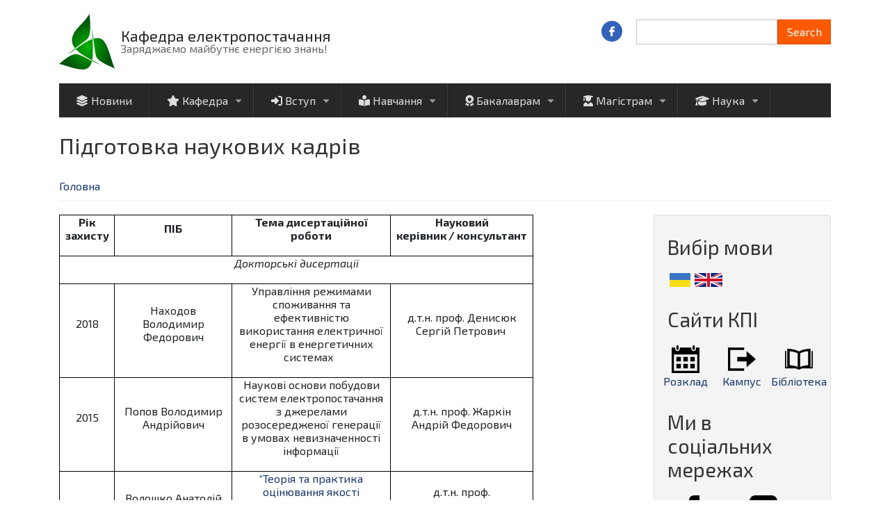

--- FILE ---
content_type: text/html; charset=UTF-8
request_url: https://ep.kpi.ua/uk/node/222
body_size: 12997
content:
<!DOCTYPE html>
<html lang="uk" dir="ltr" prefix="content: http://purl.org/rss/1.0/modules/content/  dc: http://purl.org/dc/terms/  foaf: http://xmlns.com/foaf/0.1/  og: http://ogp.me/ns#  rdfs: http://www.w3.org/2000/01/rdf-schema#  schema: http://schema.org/  sioc: http://rdfs.org/sioc/ns#  sioct: http://rdfs.org/sioc/types#  skos: http://www.w3.org/2004/02/skos/core#  xsd: http://www.w3.org/2001/XMLSchema# ">
  <head>
    <meta charset="utf-8" />
<script async src="https://www.googletagmanager.com/gtag/js?id=UA-74113338-1"></script>
<script>window.dataLayer = window.dataLayer || [];function gtag(){dataLayer.push(arguments)};gtag("js", new Date());gtag("set", "developer_id.dMDhkMT", true);gtag("config", "UA-74113338-1", {"groups":"default","anonymize_ip":true,"page_placeholder":"PLACEHOLDER_page_path","allow_ad_personalization_signals":false});</script>
<meta name="description" content="" />
<link rel="canonical" href="https://ep.kpi.ua/uk/node/222" />
<meta name="Generator" content="Drupal 9 (https://www.drupal.org)" />
<meta name="MobileOptimized" content="width" />
<meta name="HandheldFriendly" content="true" />
<meta name="viewport" content="width=device-width, initial-scale=1.0" />
<link rel="icon" href="/themes/business_responsive_theme/favicon.ico" type="image/vnd.microsoft.icon" />
<link rel="alternate" hreflang="uk" href="https://ep.kpi.ua/uk/node/222" />

    <title>Підготовка наукових кадрів | Кафедра електропостачання</title>
    <link rel="stylesheet" media="all" href="/sites/default/files/css/css_T6h6l80BY7bveebmehGLVx9icvDNPGox1vChrFXiHVA.css" />
<link rel="stylesheet" media="all" href="https://stackpath.bootstrapcdn.com/bootstrap/4.3.1/css/bootstrap.min.css" />
<link rel="stylesheet" media="all" href="/sites/default/files/css/css_kjsfqPl5urdYjYt1i6S1-kWwl_FWoXVJY_HzJbRN1lc.css" />

    
  </head>
  <body class="path-node page-node-type-page">
    <a href="#main-content" class="visually-hidden focusable skip-link">
      Перейти до основного вмісту
    </a>
    
      <div class="dialog-off-canvas-main-canvas" data-off-canvas-main-canvas>
    

<!-- Header and Navbar -->
<header class="main-header">
  <div class="container">
    <div class="row">
      <div class="col-sm-12 col-md-8">
                    <div class="region region-header">
    <div id="block-business-responsive-theme-branding" class="site-branding block block-system block-system-branding-block">
  
    
        <div class="brand logo">
      <a href="/uk" title="Головна" rel="home" class="site-branding__logo">
        <img src="/themes/business_responsive_theme/logo.svg" alt="Головна" />
      </a>
    </div>
        <div class="brand site-name">
              <div class="site-branding__name">
          <a href="/uk" title="Головна" rel="home">Кафедра електропостачання</a>
        </div>
                    <div class="site-branding__slogan">Заряджаємо майбутнє енергією знань!</div>
          </div>
  </div>

  </div>


          <div class="navbar-toggle" >
            <i class="fa-solid fa-bars"></i>
          </div>
        
              </div>

              <div class="col-sm-8 col-md-4">

                        <div class="region region-search">
    <div class="search-block-form block block-search" data-drupal-selector="search-block-form" id="block-business-responsive-theme-search" role="search">
  
      <h2 class="visually-hidden">Search</h2>
    
      <form action="/uk/search/node" method="get" id="search-block-form" accept-charset="UTF-8">
  <div class="js-form-item form-item js-form-type-search form-item-keys js-form-item-keys form-no-label">
      <label for="edit-keys" class="visually-hidden">Search</label>
        <input title="Введіть терміни, які необхідно знайти." data-drupal-selector="edit-keys" type="search" id="edit-keys" name="keys" value="" size="15" maxlength="128" class="form-search" />

        </div>
<div data-drupal-selector="edit-actions" class="form-actions js-form-wrapper form-wrapper" id="edit-actions"><input data-drupal-selector="edit-submit" type="submit" id="edit-submit" value="Search" class="button js-form-submit form-submit" />
</div>

</form>

  </div>

  </div>

                    
                      <div class="social-media">
                              <a href="https://www.facebook.com/epkpi"  class="facebook" target="_blank" ><i class="fab fa-facebook-f"></i></a>
                                                                                  </div>
          
        </div>
      
    </div>
  </div>
</header>
<!--End Header & Navbar -->


<div class="container main-menuwrap">
  <div class="row">
    <div class="navbar-header col-md-12">
      <nav class="navbar navbar-default" role="navigation">
                    <div class="region region-primary-menu">
    <nav role="navigation" aria-labelledby="block-business-responsive-theme-main-menu-menu" id="block-business-responsive-theme-main-menu">
            
  <h2 class="visually-hidden" id="block-business-responsive-theme-main-menu-menu">Main navigation</h2>
  

        
              <ul class="sm menu-base-theme" id="main-menu"  class="menu nav navbar-nav">
                      <li>
        <a href="/uk/news" data-drupal-link-system-path="taxonomy/term/3"><i class="fa-solid fa-layer-group" aria-hidden="true"></i> <span class="link-text">Новини</span></a>
                  </li>
                  <li>
        <a href="/uk/about" data-target="#" data-toggle="dropdown"><i class="fa-solid fa-star" aria-hidden="true"></i> <span class="link-text">Кафедра</span></a>
                                  <ul>
                      <li>
        <a href="/uk/staff" data-drupal-link-system-path="staff">Колектив кафедри</a>
                  </li>
                  <li>
        <a href="/uk/history" data-drupal-link-system-path="node/5">Про кафедру Електропостачання</a>
                  </li>
                  <li>
        <a href="/uk/node/60" data-drupal-link-system-path="node/60">Зарубіжне партнерство</a>
                  </li>
                  <li>
        <a href="/uk/contacts" data-drupal-link-system-path="node/66">Контакти</a>
                  </li>
                  <li>
        <a href="/uk/node/307" data-drupal-link-system-path="node/307">Концепція розвитку кафедри</a>
                  </li>
                  <li>
        <a href="/uk/node/308" data-drupal-link-system-path="node/308">Матеріально-технічне забезпечення</a>
                  </li>
                  <li>
        <a href="/uk/presentation" data-drupal-link-system-path="node/26">Презентація кафедри</a>
                  </li>
        </ul>
  
            </li>
                  <li>
        <a href="/uk/vstup-bacalavr" data-target="#" data-toggle="dropdown"><i class="fa-solid fa-right-to-bracket" aria-hidden="true"></i> <span class="link-text">Вступ</span></a>
                                  <ul>
                      <li>
        <a href="/uk/chomu-varto-vstupaty-do-nas" data-drupal-link-system-path="node/842">Чому варто вступати до нас?</a>
                  </li>
                  <li>
        <a href="/uk/programy-pidgotovky-bakalavr" data-drupal-link-system-path="node/761">Програми підготовки бакалаврів</a>
                  </li>
                  <li>
        <a href="/uk/programy-pidgotovky-magistr" data-drupal-link-system-path="node/762">Програми підготовки магістрів</a>
                  </li>
                  <li>
        <a href="/uk/vstup-bacalavr" data-drupal-link-system-path="node/843">Вступ до бакалаврату</a>
                  </li>
                  <li>
        <a href="/uk/vstup-magistr" data-drupal-link-system-path="node/844">Вступ до магістратури</a>
                  </li>
                  <li>
        <a href="/uk/postgraduate_admission" data-drupal-link-system-path="node/85">Вступ на доктора філософії (PhD)</a>
                  </li>
                  <li>
        <a href="/uk/selection_committee" data-drupal-link-system-path="node/82">Контакти відбіркової комісії</a>
                  </li>
                  <li>
        <a href="/uk/postdoctoral_admission" data-drupal-link-system-path="node/84">Докторантура</a>
                  </li>
                  <li>
        <a href="/uk/distance_learning" data-drupal-link-system-path="node/83">Дистанційне навчання</a>
                  </li>
        </ul>
  
            </li>
                  <li>
        <a href="/uk/study" data-target="#" data-toggle="dropdown"><i class="fa-solid fa-book-open-reader" aria-hidden="true"></i> <span class="link-text">Навчання</span></a>
                                  <ul>
                      <li>
        <a href="/uk/node/313" data-drupal-link-system-path="node/313">Вимоги до атестаційних робіт бакалаврів</a>
                  </li>
                  <li>
        <a href="/uk/node/309" data-drupal-link-system-path="node/309">Громадське обговорення освітніх програм</a>
                  </li>
                  <li>
        <a href="/uk/node/426" data-drupal-link-system-path="node/426">Каталоги вибіркових дисциплін (архів)</a>
                  </li>
                  <li>
        <a href="/uk/laboratory" data-drupal-link-system-path="taxonomy/term/8">Лабораторії кафедри</a>
                  </li>
                  <li>
        <a href="/uk/node/338" data-drupal-link-system-path="node/338">Методичне забезпечення</a>
                  </li>
                  <li>
        <a href="/uk/node/424" data-drupal-link-system-path="node/424">Навчання і підготовка PHD</a>
                  </li>
                  <li>
        <a href="/uk/node/438" data-drupal-link-system-path="node/438">Освітні компоненти III рівень (PhD)</a>
                  </li>
                  <li>
        <a href="/uk/practice" data-drupal-link-system-path="node/105">Практика студентів</a>
                  </li>
                  <li>
        <a href="/uk/node/312" data-drupal-link-system-path="node/312">Розклад занять та консультацій</a>
                  </li>
                  <li>
        <a href="/uk/masters_thesis" data-drupal-link-system-path="masters_thesis">Теми випускних робіт</a>
                  </li>
                  <li>
        <a href="/uk/node/73" data-drupal-link-system-path="node/73">Корисна інформація</a>
                  </li>
        </ul>
  
            </li>
                  <li>
        <a href="https://ep.kpi.ua/uk/node/761" data-target="#" data-toggle="dropdown"><i class="fa-solid fa-award" aria-hidden="true"></i> <span class="link-text">Бакалаврам</span></a>
                                  <ul>
                      <li>
        <a href="/uk/node/513" data-drupal-link-system-path="node/513">ОПП Енергоменеджмент та енергоефективні технології</a>
                  </li>
                  <li>
        <a href="/uk/node/514" data-drupal-link-system-path="node/514">Освітні компоненти ОПП Енергоменеджмент та енергоефективні технології</a>
                  </li>
                  <li>
        <a href="/uk/node/515" data-drupal-link-system-path="node/515">ОПП Системи забезпечення споживачів електричною енергією</a>
                  </li>
                  <li>
        <a href="/uk/node/516" data-drupal-link-system-path="node/516">Освітні компоненти ОПП Системи забезпечення споживачів електричною енергією</a>
                  </li>
                  <li>
        <a href="/uk/node/434" data-drupal-link-system-path="node/434">Дуальна освіта</a>
                  </li>
                  <li>
        <a href="/uk/node/445" data-drupal-link-system-path="node/445">Наукові гуртки кафедри</a>
                  </li>
                  <li>
        <a href="/uk/node/551" data-drupal-link-system-path="node/551">АНКЕТУВАННЯ</a>
                  </li>
                  <li>
        <a href="/uk/node/517" data-drupal-link-system-path="node/517">Матеріально-технічне забезпечення</a>
                  </li>
                  <li>
        <a href="/uk/node/518" data-drupal-link-system-path="node/518">Академічна мобільність</a>
                  </li>
                  <li>
        <a href="/uk/node/58" data-drupal-link-system-path="node/58">Працевлаштування випускників</a>
                  </li>
        </ul>
  
            </li>
                  <li>
        <a href="https://ep.kpi.ua/uk/node/762" data-target="#" data-toggle="dropdown"><i class="fa-solid fa-user-graduate" aria-hidden="true"></i> <span class="link-text">Магістрам</span></a>
                                  <ul>
                      <li>
        <a href="/uk/node/655" title="ОНП Енергетичний менеджмент, електропостачання та інжиніринг електротехнічних комплексів." data-drupal-link-system-path="node/655">ОНП Енергоменеджмент, електропостачання та інжиніринг електротехнічних комплексів</a>
                  </li>
                  <li>
        <a href="/uk/node/656" data-drupal-link-system-path="node/656">Освітні компоненти ОНП Енергоменеджмент, електропостачання та інжиніринг електротехнічних комплексів</a>
                  </li>
                  <li>
        <a href="/uk/node/435" data-drupal-link-system-path="node/435">ОПП Енергоменеджмент та енергоефективні технології</a>
                  </li>
                  <li>
        <a href="/uk/node/440" data-drupal-link-system-path="node/440">Освітні компоненти ОПП М Енергоменеджмент та енергоефективні технології</a>
                  </li>
                  <li>
        <a href="/uk/node/436" data-drupal-link-system-path="node/436">ОПП Системи забезпечення споживачів електричною енергією</a>
                  </li>
                  <li>
        <a href="/uk/node/439" data-drupal-link-system-path="node/439">Освітні компоненти ОПП М Системи забезпечення споживачів електричною енергією</a>
                  </li>
                  <li>
        <a href="/uk/node/625" data-drupal-link-system-path="node/625">АНКЕТУВАННЯ</a>
                  </li>
                  <li>
        <a href="/uk/node/623" data-drupal-link-system-path="node/623">Практика магістрів</a>
                  </li>
                  <li>
        <a href="/uk/node/626" data-drupal-link-system-path="node/626">Працевлаштування випускників</a>
                  </li>
                  <li>
        <a href="/uk/node/627" data-drupal-link-system-path="node/627">Співпраця з роботодавцями</a>
                  </li>
                  <li>
        <a href="/uk/node/441" data-drupal-link-system-path="node/441">Академічна мобільність та подвійний диплом</a>
                  </li>
                  <li>
        <a href="/uk/node/624" data-drupal-link-system-path="node/624">Виконання магістерської дисертації</a>
                  </li>
                  <li>
        <a href="/uk/node/628" data-drupal-link-system-path="node/628">Матеріально-технічне забезпечення</a>
                  </li>
        </ul>
  
            </li>
                  <li>
        <a href="/uk/science" data-target="#" data-toggle="dropdown"><i class="fa-solid fa-graduation-cap" aria-hidden="true"></i> <span class="link-text">Наука</span></a>
                                  <ul>
                      <li>
        <a href="/uk/node/61" data-drupal-link-system-path="node/61">Напрями наукової діяльності</a>
                  </li>
                  <li>
        <a href="/uk/node/81" data-drupal-link-system-path="node/81">Наукові школи</a>
                  </li>
                  <li>
        <a href="/uk/scientific_conference" data-drupal-link-system-path="taxonomy/term/12">Наукові конференції</a>
                  </li>
                  <li>
        <a href="/uk/scientific_seminar" data-drupal-link-system-path="taxonomy/term/11">Наукові семінари</a>
                  </li>
                  <li>
        <a href="/uk/node/401" data-drupal-link-system-path="node/401">Наукова робота зі студентами</a>
                  </li>
                  <li>
        <a href="/uk/node/311" data-drupal-link-system-path="node/311">Публікації викладачів кафедри</a>
                  </li>
                  <li>
        <a href="/uk/node/222" data-drupal-link-system-path="node/222" class="is-active">Підготовка наукових кадрів</a>
                  </li>
                  <li>
        <a href="/uk/node/735" data-drupal-link-system-path="node/735">Журнал «Енергетика: економіка, технології, екологія»</a>
                  </li>
        </ul>
  
            </li>
        </ul>
  


  </nav>

  </div>

              </nav>
    </div>
  </div>
</div>




<!--Highlighted-->
      <div class="container">
      <div class="row">
        <div class="col-md-12">
            <div class="region region-highlighted">
    <div data-drupal-messages-fallback class="hidden"></div>

  </div>

        </div>
      </div>
    </div>
  <!--End Highlighted-->


<!-- Start Top Widget -->
<!--End Top Widget -->


<!-- Start Middle Widget -->
<!--End Top Widget -->


<!-- Page Title -->
  <div id="page-title">
    <div id="page-title-inner">
      <!-- start: Container -->
      <div class="container">
          <div class="region region-page-title">
    <div id="block-business-responsive-theme-page-title" class="block block-core block-page-title-block">
  
    
      
  <h1>
<span property="schema:name">Підготовка наукових кадрів</span>
</h1>


  </div>

  </div>

      </div>
    </div>
  </div>
<!-- End Page Title -- >


<!-- layout -->
<div id="wrapper">
  <!-- start: Container -->
  <div class="container">
    
    <!--Content top-->
          <!--End Content top-->
    
    <!--start:content -->
    <div class="row">
      <div class="col-md-12">  <div class="region region-breadcrumb">
    <div id="block-business-responsive-theme-breadcrumbs" class="block block-system block-system-breadcrumb-block">
  
    
        <nav class="breadcrumb" role="navigation" aria-labelledby="system-breadcrumb">
    <h2 id="system-breadcrumb" class="visually-hidden">Рядок навіґації</h2>
    <ol>
          <li>
                  <a href="/uk">Головна</a>
              </li>
        </ol>
  </nav>

  </div>

  </div>
</div>
    </div>

    <div class="row layout">
      <!--- Start Left SideBar -->
            <!---End Right SideBar -->

      <!--- Start content -->
              <div class=col-md-9>
          <div class="content_layout">
              <div class="region region-content">
    <div id="block-business-responsive-theme-content" class="block block-system block-system-main-block">
  
    
      <article role="article" about="/uk/node/222" typeof="schema:WebPage" class="node container- node--type-page node--view-mode-full">

  
      <span property="schema:name" content="Підготовка наукових кадрів" class="hidden"></span>


  
  <div class="node__content">
    
            <div property="schema:text"><table class="MsoNormalTable" style="border-collapse:collapse;border:none;mso-border-alt:solid windowtext .5pt;mso-padding-alt:0cm 5.4pt 0cm 5.4pt;mso-yfti-tbllook:1184;" border="1" cellspacing="0" cellpadding="0"><tbody><tr style="mso-yfti-firstrow:yes;mso-yfti-irow:0;"><td style="border:solid windowtext 1.0pt;mso-border-alt:solid windowtext .5pt;padding:0cm 5.4pt 0cm 5.4pt;width:58.6pt;" width="78"><p class="MsoNormal" style="line-height:normal;margin-bottom:.0001pt;mso-margin-top-alt:auto;text-align:center;" align="center"><span style="font-family:&quot;Times New Roman&quot;,serif;font-size:14.0pt;mso-ansi-language:UK;mso-fareast-font-family:&quot;Times New Roman&quot;;mso-fareast-language:RU;" lang="UK" xml:lang="UK"><strong>Рік захисту</strong></span><p></p></p></td><td style="border-left:none;border:solid windowtext 1.0pt;mso-border-alt:solid windowtext .5pt;mso-border-left-alt:solid windowtext .5pt;padding:0cm 5.4pt 0cm 5.4pt;width:127.1pt;" width="169"><p class="MsoNormal" style="line-height:normal;margin-bottom:.0001pt;mso-margin-top-alt:auto;text-align:center;" align="center"><span style="font-family:&quot;Times New Roman&quot;,serif;font-size:14.0pt;mso-ansi-language:UK;mso-fareast-font-family:&quot;Times New Roman&quot;;mso-fareast-language:RU;" lang="UK" xml:lang="UK"><strong>ПІБ</strong></span><p></p></p></td><td style="border-left:none;border:solid windowtext 1.0pt;mso-border-alt:solid windowtext .5pt;mso-border-left-alt:solid windowtext .5pt;padding:0cm 5.4pt 0cm 5.4pt;width:170.3pt;" width="227"><p class="MsoNormal" style="line-height:normal;margin-bottom:.0001pt;mso-margin-top-alt:auto;text-align:center;" align="center"><span style="font-family:&quot;Times New Roman&quot;,serif;font-size:14.0pt;mso-ansi-language:UK;mso-fareast-font-family:&quot;Times New Roman&quot;;mso-fareast-language:RU;" lang="UK" xml:lang="UK"><strong>Тема дисертаційної роботи</strong></span><p></p></p></td><td style="border-left:none;border:solid windowtext 1.0pt;mso-border-alt:solid windowtext .5pt;mso-border-left-alt:solid windowtext .5pt;padding:0cm 5.4pt 0cm 5.4pt;width:111.25pt;" width="148"><p class="MsoNormal" style="line-height:normal;margin-bottom:.0001pt;mso-margin-top-alt:auto;text-align:center;" align="center"><span style="font-family:&quot;Times New Roman&quot;,serif;font-size:14.0pt;mso-ansi-language:UK;mso-fareast-font-family:&quot;Times New Roman&quot;;mso-fareast-language:RU;" lang="UK" xml:lang="UK"><strong>Науковий керівник </strong></span><span style="font-family:&quot;Times New Roman&quot;,serif;font-size:14.0pt;mso-ansi-language:EN-US;mso-fareast-font-family:&quot;Times New Roman&quot;;mso-fareast-language:RU;" lang="EN-US" xml:lang="EN-US"><strong>/ </strong></span><span style="font-family:&quot;Times New Roman&quot;,serif;font-size:14.0pt;mso-ansi-language:UK;mso-fareast-font-family:&quot;Times New Roman&quot;;mso-fareast-language:RU;" lang="UK" xml:lang="UK"><strong>консультант</strong></span><p></p></p></td></tr><tr style="mso-yfti-irow:1;"><td style="border-top:none;border:solid windowtext 1.0pt;mso-border-alt:solid windowtext .5pt;mso-border-top-alt:solid windowtext .5pt;padding:0cm 5.4pt 0cm 5.4pt;width:467.25pt;" colspan="4" width="623" valign="top"><p class="MsoNormal" style="line-height:normal;margin-bottom:.0001pt;mso-margin-top-alt:auto;text-align:center;" align="center"><em><i style="mso-bidi-font-style:normal;"><span style="font-family:&quot;Times New Roman&quot;,serif;font-size:14.0pt;mso-ansi-language:UK;mso-fareast-font-family:&quot;Times New Roman&quot;;mso-fareast-language:RU;" lang="UK" xml:lang="UK">Докторські дисертації</span></i></em><p></p></p></td></tr><tr style="mso-yfti-irow:2;"><td style="border-top:none;border:solid windowtext 1.0pt;mso-border-alt:solid windowtext .5pt;mso-border-top-alt:solid windowtext .5pt;padding:0cm 5.4pt 0cm 5.4pt;width:58.6pt;" width="78"><p class="MsoNormal" style="line-height:normal;margin-bottom:.0001pt;mso-margin-top-alt:auto;text-align:center;" align="center"><span style="font-family:&quot;Times New Roman&quot;,serif;font-size:14.0pt;mso-ansi-language:UK;mso-fareast-font-family:&quot;Times New Roman&quot;;mso-fareast-language:RU;" lang="UK" xml:lang="UK">2018</span><p></p></p></td><td style="border-bottom:solid windowtext 1.0pt;border-left:none;border-right:solid windowtext 1.0pt;border-top:none;mso-border-alt:solid windowtext .5pt;mso-border-left-alt:solid windowtext .5pt;mso-border-top-alt:solid windowtext .5pt;padding:0cm 5.4pt 0cm 5.4pt;width:127.1pt;" width="169"><p class="MsoNormal" style="line-height:normal;margin-bottom:.0001pt;mso-margin-top-alt:auto;text-align:center;" align="center"><span style="font-family:&quot;Times New Roman&quot;,serif;font-size:14.0pt;mso-ansi-language:UK;mso-fareast-font-family:&quot;Times New Roman&quot;;mso-fareast-language:RU;" lang="UK" xml:lang="UK">Находов Володимир Федорович</span><p></p></p></td><td style="border-bottom:solid windowtext 1.0pt;border-left:none;border-right:solid windowtext 1.0pt;border-top:none;mso-border-alt:solid windowtext .5pt;mso-border-left-alt:solid windowtext .5pt;mso-border-top-alt:solid windowtext .5pt;padding:0cm 5.4pt 0cm 5.4pt;width:170.3pt;" width="227"><p class="MsoNormal" style="line-height:normal;margin-bottom:.0001pt;mso-margin-top-alt:auto;text-align:center;" align="center"><span style="font-family:&quot;Times New Roman&quot;,serif;font-size:14.0pt;mso-fareast-font-family:&quot;Times New Roman&quot;;mso-fareast-language:RU;">Управління режимами споживання та ефективністю використання електричної енергії в енергетичних системах </span><span style="font-family:&quot;Times New Roman&quot;,serif;font-size:12.0pt;mso-fareast-font-family:&quot;Times New Roman&quot;;mso-fareast-language:RU;"> </span><p></p></p></td><td style="border-bottom:solid windowtext 1.0pt;border-left:none;border-right:solid windowtext 1.0pt;border-top:none;mso-border-alt:solid windowtext .5pt;mso-border-left-alt:solid windowtext .5pt;mso-border-top-alt:solid windowtext .5pt;padding:0cm 5.4pt 0cm 5.4pt;width:111.25pt;" width="148"><p class="MsoNormal" style="line-height:normal;margin-bottom:.0001pt;mso-margin-top-alt:auto;text-align:center;" align="center"><span style="font-family:&quot;Times New Roman&quot;,serif;font-size:14.0pt;mso-fareast-font-family:&quot;Times New Roman&quot;;mso-fareast-language:RU;">д.т.н. проф.</span><span style="font-family:&quot;Times New Roman&quot;,serif;font-size:14.0pt;mso-ansi-language:UK;mso-fareast-font-family:&quot;Times New Roman&quot;;mso-fareast-language:RU;" lang="UK" xml:lang="UK"> Денисюк Сергій Петрович</span><span style="font-family:&quot;Times New Roman&quot;,serif;font-size:14.0pt;mso-fareast-font-family:&quot;Times New Roman&quot;;mso-fareast-language:RU;"> </span><p></p></p></td></tr><tr style="mso-yfti-irow:3;"><td style="border-top:none;border:solid windowtext 1.0pt;mso-border-alt:solid windowtext .5pt;mso-border-top-alt:solid windowtext .5pt;padding:0cm 5.4pt 0cm 5.4pt;width:58.6pt;" width="78"><p class="MsoNormal" style="line-height:normal;margin-bottom:.0001pt;mso-margin-top-alt:auto;text-align:center;" align="center"><span style="font-family:&quot;Times New Roman&quot;,serif;font-size:14.0pt;mso-ansi-language:UK;mso-fareast-font-family:&quot;Times New Roman&quot;;mso-fareast-language:RU;" lang="UK" xml:lang="UK">2015</span><p></p></p></td><td style="border-bottom:solid windowtext 1.0pt;border-left:none;border-right:solid windowtext 1.0pt;border-top:none;mso-border-alt:solid windowtext .5pt;mso-border-left-alt:solid windowtext .5pt;mso-border-top-alt:solid windowtext .5pt;padding:0cm 5.4pt 0cm 5.4pt;width:127.1pt;" width="169"><p class="MsoNormal" style="line-height:normal;margin-bottom:.0001pt;mso-margin-top-alt:auto;text-align:center;" align="center"><span style="font-family:&quot;Times New Roman&quot;,serif;font-size:14.0pt;mso-ansi-language:UK;mso-fareast-font-family:&quot;Times New Roman&quot;;mso-fareast-language:RU;" lang="UK" xml:lang="UK">Попов Володимир Андрійович</span><p></p></p></td><td style="border-bottom:solid windowtext 1.0pt;border-left:none;border-right:solid windowtext 1.0pt;border-top:none;mso-border-alt:solid windowtext .5pt;mso-border-left-alt:solid windowtext .5pt;mso-border-top-alt:solid windowtext .5pt;padding:0cm 5.4pt 0cm 5.4pt;width:170.3pt;" width="227"><p class="MsoNormal" style="line-height:normal;margin-bottom:.0001pt;mso-margin-top-alt:auto;text-align:center;" align="center"><span style="font-family:&quot;Times New Roman&quot;,serif;font-size:14.0pt;mso-ansi-language:UK;mso-fareast-font-family:&quot;Times New Roman&quot;;mso-fareast-language:RU;" lang="UK" xml:lang="UK">Наукові основи побудови систем електропостачання з джерелами розосередженої генерації в умовах невизначенності інформації</span><p></p></p></td><td style="border-bottom:solid windowtext 1.0pt;border-left:none;border-right:solid windowtext 1.0pt;border-top:none;mso-border-alt:solid windowtext .5pt;mso-border-left-alt:solid windowtext .5pt;mso-border-top-alt:solid windowtext .5pt;padding:0cm 5.4pt 0cm 5.4pt;width:111.25pt;" width="148"><p class="MsoNormal" style="line-height:normal;margin-bottom:.0001pt;mso-margin-top-alt:auto;text-align:center;" align="center"><span style="font-family:&quot;Times New Roman&quot;,serif;font-size:14.0pt;mso-ansi-language:UK;mso-fareast-font-family:&quot;Times New Roman&quot;;mso-fareast-language:RU;" lang="UK" xml:lang="UK">д.т.н. проф. Жаркін Андрій Федорович</span><p></p></p></td></tr><tr style="mso-yfti-irow:4;"><td style="border-top:none;border:solid windowtext 1.0pt;mso-border-alt:solid windowtext .5pt;mso-border-top-alt:solid windowtext .5pt;padding:0cm 5.4pt 0cm 5.4pt;width:58.6pt;" width="78"><p class="MsoNormal" style="line-height:normal;margin-bottom:.0001pt;mso-margin-top-alt:auto;text-align:center;" align="center"><span style="font-family:&quot;Times New Roman&quot;,serif;font-size:14.0pt;mso-ansi-language:UK;mso-fareast-font-family:&quot;Times New Roman&quot;;mso-fareast-language:RU;" lang="UK" xml:lang="UK">2014</span><p></p></p></td><td style="border-bottom:solid windowtext 1.0pt;border-left:none;border-right:solid windowtext 1.0pt;border-top:none;mso-border-alt:solid windowtext .5pt;mso-border-left-alt:solid windowtext .5pt;mso-border-top-alt:solid windowtext .5pt;padding:0cm 5.4pt 0cm 5.4pt;width:127.1pt;" width="169"><p class="MsoNormal" style="line-height:normal;margin-bottom:.0001pt;mso-margin-top-alt:auto;text-align:center;" align="center"><span style="font-family:&quot;Times New Roman&quot;,serif;font-size:14.0pt;mso-ansi-language:UK;mso-fareast-font-family:&quot;Times New Roman&quot;;mso-fareast-language:RU;" lang="UK" xml:lang="UK">Волошко Анатолій Васильович</span><p></p></p></td><td style="border-bottom:solid windowtext 1.0pt;border-left:none;border-right:solid windowtext 1.0pt;border-top:none;mso-border-alt:solid windowtext .5pt;mso-border-left-alt:solid windowtext .5pt;mso-border-top-alt:solid windowtext .5pt;padding:0cm 5.4pt 0cm 5.4pt;width:170.3pt;" width="227"><p class="MsoNormal" style="line-height:normal;margin-bottom:.0001pt;mso-margin-top-alt:auto;text-align:center;" align="center"><a href="http://rada.kpi.ua/node/454"><span style="color:blue;font-family:&quot;Times New Roman&quot;,serif;font-size:14.0pt;mso-fareast-font-family:&quot;Times New Roman&quot;;mso-fareast-language:RU;">“Теорія та практика оцінювання якості електричної енергії в інтегрованих системах електропостачання”</span></a><p></p></p></td><td style="border-bottom:solid windowtext 1.0pt;border-left:none;border-right:solid windowtext 1.0pt;border-top:none;mso-border-alt:solid windowtext .5pt;mso-border-left-alt:solid windowtext .5pt;mso-border-top-alt:solid windowtext .5pt;padding:0cm 5.4pt 0cm 5.4pt;width:111.25pt;" width="148"><p class="MsoNormal" style="line-height:normal;margin-bottom:.0001pt;mso-margin-top-alt:auto;text-align:center;" align="center"><span style="font-family:&quot;Times New Roman&quot;,serif;font-size:14.0pt;mso-fareast-font-family:&quot;Times New Roman&quot;;mso-fareast-language:RU;">д.т.н. проф. Володарський Євген Тимофійович</span><p></p></p></td></tr><tr style="mso-yfti-irow:5;"><td style="border-top:none;border:solid windowtext 1.0pt;mso-border-alt:solid windowtext .5pt;mso-border-top-alt:solid windowtext .5pt;padding:0cm 5.4pt 0cm 5.4pt;width:467.25pt;" colspan="4" width="623"><p class="MsoNormal" style="line-height:normal;margin-bottom:.0001pt;mso-margin-top-alt:auto;text-align:center;" align="center"><em><i style="mso-bidi-font-style:normal;"><span style="font-family:&quot;Times New Roman&quot;,serif;font-size:14.0pt;mso-ansi-language:UK;mso-fareast-font-family:&quot;Times New Roman&quot;;mso-fareast-language:RU;" lang="UK" xml:lang="UK">Кандидатські дисертації</span></i></em><p></p></p></td></tr><tr style="mso-yfti-irow:6;"><td style="border-top:none;border:solid windowtext 1.0pt;mso-border-alt:solid windowtext .5pt;mso-border-top-alt:solid windowtext .5pt;padding:0cm 5.4pt 0cm 5.4pt;width:58.6pt;" width="78"><p class="MsoNormal" style="line-height:normal;margin-bottom:.0001pt;mso-margin-top-alt:auto;text-align:center;" align="center"><span style="font-family:&quot;Times New Roman&quot;,serif;font-size:14.0pt;mso-ansi-language:UK;mso-fareast-font-family:&quot;Times New Roman&quot;;mso-fareast-language:RU;" lang="UK" xml:lang="UK">2021</span><p></p></p></td><td style="border-bottom:solid windowtext 1.0pt;border-left:none;border-right:solid windowtext 1.0pt;border-top:none;mso-border-alt:solid windowtext .5pt;mso-border-left-alt:solid windowtext .5pt;mso-border-top-alt:solid windowtext .5pt;padding:0cm 5.4pt 0cm 5.4pt;width:127.1pt;" width="169"><p class="MsoNormal" style="line-height:normal;margin-bottom:.0001pt;mso-margin-top-alt:auto;text-align:center;" align="center"><span style="font-family:&quot;Times New Roman&quot;,serif;font-size:14.0pt;mso-ansi-language:UK;mso-fareast-font-family:&quot;Times New Roman&quot;;mso-fareast-language:RU;" lang="UK" xml:lang="UK">Іванов Г.А.</span><p></p></p></td><td style="border-bottom:solid windowtext 1.0pt;border-left:none;border-right:solid windowtext 1.0pt;border-top:none;mso-border-alt:solid windowtext .5pt;mso-border-left-alt:solid windowtext .5pt;mso-border-top-alt:solid windowtext .5pt;padding:0cm 5.4pt 0cm 5.4pt;width:170.3pt;" width="227"><p class="MsoNormal" style="line-height:normal;margin-bottom:.0001pt;mso-margin-top-alt:auto;text-align:center;" align="center"><span style="font-family:&quot;Times New Roman&quot;,serif;font-size:14.0pt;mso-ansi-language:UK;mso-fareast-font-family:&quot;Times New Roman&quot;;mso-fareast-language:RU;" lang="UK" xml:lang="UK">«Побудова імітаційної моделі лібералізованого ринку електричної енергії з урахуванням особливостей функціонування ОЕС України»</span><p></p></p></td><td style="border-bottom:solid windowtext 1.0pt;border-left:none;border-right:solid windowtext 1.0pt;border-top:none;mso-border-alt:solid windowtext .5pt;mso-border-left-alt:solid windowtext .5pt;mso-border-top-alt:solid windowtext .5pt;padding:0cm 5.4pt 0cm 5.4pt;width:111.25pt;" width="148"><p class="MsoNormal" style="line-height:normal;margin-bottom:.0001pt;mso-margin-top-alt:auto;text-align:center;" align="center"><span style="font-family:&quot;Times New Roman&quot;,serif;font-size:14.0pt;mso-ansi-language:UK;mso-fareast-font-family:&quot;Times New Roman&quot;;mso-fareast-language:RU;" lang="UK" xml:lang="UK">д.т.н. проф. Блінов Ігор Вікторович</span><p></p></p></td></tr><tr style="mso-yfti-irow:7;"><td style="border-top:none;border:solid windowtext 1.0pt;mso-border-alt:solid windowtext .5pt;mso-border-top-alt:solid windowtext .5pt;padding:0cm 5.4pt 0cm 5.4pt;width:58.6pt;" width="78"><p class="MsoNormal" style="line-height:normal;margin-bottom:.0001pt;mso-margin-top-alt:auto;text-align:center;" align="center"><span style="font-family:&quot;Times New Roman&quot;,serif;font-size:14.0pt;mso-ansi-language:UK;mso-fareast-font-family:&quot;Times New Roman&quot;;mso-fareast-language:RU;" lang="UK" xml:lang="UK">2020</span><p></p></p></td><td style="border-bottom:solid windowtext 1.0pt;border-left:none;border-right:solid windowtext 1.0pt;border-top:none;mso-border-alt:solid windowtext .5pt;mso-border-left-alt:solid windowtext .5pt;mso-border-top-alt:solid windowtext .5pt;padding:0cm 5.4pt 0cm 5.4pt;width:127.1pt;" width="169"><p class="MsoNormal" style="line-height:normal;margin-bottom:.0001pt;mso-margin-top-alt:auto;text-align:center;" align="center"><span style="font-family:&quot;Times New Roman&quot;,serif;font-size:14.0pt;mso-ansi-language:UK;mso-fareast-font-family:&quot;Times New Roman&quot;;mso-fareast-language:RU;" lang="UK" xml:lang="UK">Горенко Дар’я Сергіївна </span><p></p></p></td><td style="border-bottom:solid windowtext 1.0pt;border-left:none;border-right:solid windowtext 1.0pt;border-top:none;mso-border-alt:solid windowtext .5pt;mso-border-left-alt:solid windowtext .5pt;mso-border-top-alt:solid windowtext .5pt;padding:0cm 5.4pt 0cm 5.4pt;width:170.3pt;" width="227"><p class="MsoNormal" style="line-height:normal;margin-bottom:.0001pt;mso-margin-top-alt:auto;text-align:center;" align="center"><span style="font-family:&quot;Times New Roman&quot;,serif;font-size:14.0pt;mso-ansi-language:UK;mso-fareast-font-family:&quot;Times New Roman&quot;;mso-fareast-language:RU;" lang="UK" xml:lang="UK">«Оцінювання обмінних процесів у локальних системах електропостачання з джерелами розосередженої генерації»</span><p></p></p></td><td style="border-bottom:solid windowtext 1.0pt;border-left:none;border-right:solid windowtext 1.0pt;border-top:none;mso-border-alt:solid windowtext .5pt;mso-border-left-alt:solid windowtext .5pt;mso-border-top-alt:solid windowtext .5pt;padding:0cm 5.4pt 0cm 5.4pt;width:111.25pt;" width="148"><p class="MsoNormal" style="line-height:normal;margin-bottom:.0001pt;mso-margin-top-alt:auto;text-align:center;" align="center"><span style="font-family:&quot;Times New Roman&quot;,serif;font-size:14.0pt;mso-ansi-language:UK;mso-fareast-font-family:&quot;Times New Roman&quot;;mso-fareast-language:RU;" lang="UK" xml:lang="UK">д.т.н. проф. Денисюк Сергій Петрович.</span><p></p></p></td></tr><tr style="mso-yfti-irow:8;"><td style="border-top:none;border:solid windowtext 1.0pt;mso-border-alt:solid windowtext .5pt;mso-border-top-alt:solid windowtext .5pt;padding:0cm 5.4pt 0cm 5.4pt;width:58.6pt;" width="78"><p class="MsoNormal" style="line-height:normal;margin-bottom:.0001pt;mso-margin-top-alt:auto;text-align:center;" align="center"><span style="font-family:&quot;Times New Roman&quot;,serif;font-size:14.0pt;mso-ansi-language:UK;mso-fareast-font-family:&quot;Times New Roman&quot;;mso-fareast-language:RU;" lang="UK" xml:lang="UK">2019</span><p></p></p></td><td style="border-bottom:solid windowtext 1.0pt;border-left:none;border-right:solid windowtext 1.0pt;border-top:none;mso-border-alt:solid windowtext .5pt;mso-border-left-alt:solid windowtext .5pt;mso-border-top-alt:solid windowtext .5pt;padding:0cm 5.4pt 0cm 5.4pt;width:127.1pt;" width="169"><p class="MsoNormal" style="line-height:normal;margin-bottom:.0001pt;mso-margin-top-alt:auto;text-align:center;" align="center"><span style="font-family:&quot;Times New Roman&quot;,serif;font-size:14.0pt;mso-ansi-language:UK;mso-fareast-font-family:&quot;Times New Roman&quot;;mso-fareast-language:RU;" lang="UK" xml:lang="UK">Опришко Віталій Павлович</span><p></p></p></td><td style="border-bottom:solid windowtext 1.0pt;border-left:none;border-right:solid windowtext 1.0pt;border-top:none;mso-border-alt:solid windowtext .5pt;mso-border-left-alt:solid windowtext .5pt;mso-border-top-alt:solid windowtext .5pt;padding:0cm 5.4pt 0cm 5.4pt;width:170.3pt;" width="227"><p class="MsoNormal" style="line-height:normal;margin-bottom:.0001pt;mso-margin-top-alt:auto;text-align:center;" align="center"><span style="font-family:&quot;Times New Roman&quot;,serif;font-size:14.0pt;mso-ansi-language:UK;mso-fareast-font-family:&quot;Times New Roman&quot;;mso-fareast-language:RU;" lang="UK" xml:lang="UK">«Оцінювання ефективності керування попитом в системах електропостачання з активним споживачем»</span><p></p></p></td><td style="border-bottom:solid windowtext 1.0pt;border-left:none;border-right:solid windowtext 1.0pt;border-top:none;mso-border-alt:solid windowtext .5pt;mso-border-left-alt:solid windowtext .5pt;mso-border-top-alt:solid windowtext .5pt;padding:0cm 5.4pt 0cm 5.4pt;width:111.25pt;" width="148"><p class="MsoNormal" style="line-height:normal;margin-bottom:.0001pt;mso-margin-top-alt:auto;text-align:center;" align="center"><span style="font-family:&quot;Times New Roman&quot;,serif;font-size:14.0pt;mso-ansi-language:UK;mso-fareast-font-family:&quot;Times New Roman&quot;;mso-fareast-language:RU;" lang="UK" xml:lang="UK">д.т.н. проф. Денисюк Сергій Петрович.</span><p></p></p></td></tr><tr style="mso-yfti-irow:9;"><td style="border-top:none;border:solid windowtext 1.0pt;mso-border-alt:solid windowtext .5pt;mso-border-top-alt:solid windowtext .5pt;padding:0cm 5.4pt 0cm 5.4pt;width:58.6pt;" width="78"><p class="MsoNormal" style="line-height:normal;margin-bottom:.0001pt;mso-margin-top-alt:auto;text-align:center;" align="center"><span style="font-family:&quot;Times New Roman&quot;,serif;font-size:14.0pt;mso-ansi-language:UK;mso-fareast-font-family:&quot;Times New Roman&quot;;mso-fareast-language:RU;" lang="UK" xml:lang="UK">2019</span><p></p></p></td><td style="border-bottom:solid windowtext 1.0pt;border-left:none;border-right:solid windowtext 1.0pt;border-top:none;mso-border-alt:solid windowtext .5pt;mso-border-left-alt:solid windowtext .5pt;mso-border-top-alt:solid windowtext .5pt;padding:0cm 5.4pt 0cm 5.4pt;width:127.1pt;" width="169"><p class="MsoNormal" style="line-height:normal;margin-bottom:.0001pt;mso-margin-top-alt:auto;text-align:center;" align="center"><span style="font-family:&quot;Times New Roman&quot;,serif;font-size:14.0pt;mso-ansi-language:UK;mso-fareast-font-family:&quot;Times New Roman&quot;;mso-fareast-language:RU;" lang="UK" xml:lang="UK">Чернецька Юлія Валентинівна</span><p></p></p></td><td style="border-bottom:solid windowtext 1.0pt;border-left:none;border-right:solid windowtext 1.0pt;border-top:none;mso-border-alt:solid windowtext .5pt;mso-border-left-alt:solid windowtext .5pt;mso-border-top-alt:solid windowtext .5pt;padding:0cm 5.4pt 0cm 5.4pt;width:170.3pt;" width="227"><p class="MsoNormal" style="line-height:normal;margin-bottom:.0001pt;mso-margin-top-alt:auto;text-align:center;" align="center"><span style="font-family:&quot;Times New Roman&quot;,serif;font-size:14.0pt;mso-ansi-language:UK;mso-fareast-font-family:&quot;Times New Roman&quot;;mso-fareast-language:RU;" lang="UK" xml:lang="UK">«Управління ефективністю функціонування систем розподілу електричної енергії в умовах стимулюючого регулювання»</span><p></p></p></td><td style="border-bottom:solid windowtext 1.0pt;border-left:none;border-right:solid windowtext 1.0pt;border-top:none;mso-border-alt:solid windowtext .5pt;mso-border-left-alt:solid windowtext .5pt;mso-border-top-alt:solid windowtext .5pt;padding:0cm 5.4pt 0cm 5.4pt;width:111.25pt;" width="148"><p class="MsoNormal" style="line-height:normal;margin-bottom:.0001pt;mso-margin-top-alt:auto;text-align:center;" align="center"><span style="font-family:&quot;Times New Roman&quot;,serif;font-size:14.0pt;mso-ansi-language:UK;mso-fareast-font-family:&quot;Times New Roman&quot;;mso-fareast-language:RU;" lang="UK" xml:lang="UK">к.т.н., доц. Замулко Анатолій Ігорович</span><p></p></p></td></tr><tr style="mso-yfti-irow:10;"><td style="border-top:none;border:solid windowtext 1.0pt;mso-border-alt:solid windowtext .5pt;mso-border-top-alt:solid windowtext .5pt;padding:0cm 5.4pt 0cm 5.4pt;width:58.6pt;" width="78"><p class="MsoNormal" style="line-height:normal;margin-bottom:.0001pt;mso-margin-top-alt:auto;text-align:center;" align="center"><span style="font-family:&quot;Times New Roman&quot;,serif;font-size:14.0pt;mso-ansi-language:UK;mso-fareast-font-family:&quot;Times New Roman&quot;;mso-fareast-language:RU;" lang="UK" xml:lang="UK">2019</span><p></p></p></td><td style="border-bottom:solid windowtext 1.0pt;border-left:none;border-right:solid windowtext 1.0pt;border-top:none;mso-border-alt:solid windowtext .5pt;mso-border-left-alt:solid windowtext .5pt;mso-border-top-alt:solid windowtext .5pt;padding:0cm 5.4pt 0cm 5.4pt;width:127.1pt;" width="169"><p class="MsoNormal" style="line-height:normal;margin-bottom:.0001pt;mso-margin-top-alt:auto;text-align:center;" align="center"><span style="font-family:&quot;Times New Roman&quot;,serif;font-size:14.0pt;mso-ansi-language:UK;mso-fareast-font-family:&quot;Times New Roman&quot;;mso-fareast-language:RU;" lang="UK" xml:lang="UK">Філянін Данило Володимирович</span><p></p></p></td><td style="border-bottom:solid windowtext 1.0pt;border-left:none;border-right:solid windowtext 1.0pt;border-top:none;mso-border-alt:solid windowtext .5pt;mso-border-left-alt:solid windowtext .5pt;mso-border-top-alt:solid windowtext .5pt;padding:0cm 5.4pt 0cm 5.4pt;width:170.3pt;" width="227"><p class="MsoNormal" style="line-height:normal;margin-bottom:.0001pt;mso-margin-top-alt:auto;text-align:center;" align="center"><span style="font-family:&quot;Times New Roman&quot;,serif;font-size:14.0pt;mso-ansi-language:UK;mso-fareast-font-family:&quot;Times New Roman&quot;;mso-fareast-language:RU;" lang="UK" xml:lang="UK">«Методи і засоби інформаційного забезпечення режимів електричних мереж в умовах низької якості електроенергії»</span><p></p></p></td><td style="border-bottom:solid windowtext 1.0pt;border-left:none;border-right:solid windowtext 1.0pt;border-top:none;mso-border-alt:solid windowtext .5pt;mso-border-left-alt:solid windowtext .5pt;mso-border-top-alt:solid windowtext .5pt;padding:0cm 5.4pt 0cm 5.4pt;width:111.25pt;" width="148"><p class="MsoNormal" style="line-height:normal;margin-bottom:.0001pt;mso-margin-top-alt:auto;text-align:center;" align="center"><span style="font-family:&quot;Times New Roman&quot;,serif;font-size:14.0pt;mso-ansi-language:UK;mso-fareast-font-family:&quot;Times New Roman&quot;;mso-fareast-language:RU;" lang="UK" xml:lang="UK">д.т.н. проф., Волошко Анатолій Васильович</span><p></p></p></td></tr><tr style="mso-yfti-irow:11;"><td style="border-top:none;border:solid windowtext 1.0pt;mso-border-alt:solid windowtext .5pt;mso-border-top-alt:solid windowtext .5pt;padding:0cm 5.4pt 0cm 5.4pt;width:58.6pt;" width="78"><p class="MsoNormal" style="line-height:normal;margin-bottom:.0001pt;mso-margin-top-alt:auto;text-align:center;" align="center"><span style="font-family:&quot;Times New Roman&quot;,serif;font-size:14.0pt;mso-ansi-language:UK;mso-fareast-font-family:&quot;Times New Roman&quot;;mso-fareast-language:RU;" lang="UK" xml:lang="UK">2018</span><p></p></p></td><td style="border-bottom:solid windowtext 1.0pt;border-left:none;border-right:solid windowtext 1.0pt;border-top:none;mso-border-alt:solid windowtext .5pt;mso-border-left-alt:solid windowtext .5pt;mso-border-top-alt:solid windowtext .5pt;padding:0cm 5.4pt 0cm 5.4pt;width:127.1pt;" width="169"><p class="MsoNormal" style="line-height:normal;margin-bottom:.0001pt;mso-margin-top-alt:auto;text-align:center;" align="center"><span style="font-family:&quot;Times New Roman&quot;,serif;font-size:14.0pt;mso-ansi-language:UK;mso-fareast-font-family:&quot;Times New Roman&quot;;mso-fareast-language:RU;" lang="UK" xml:lang="UK">Банузаде Сахрагард Саід (Іран)</span><p></p></p></td><td style="border-bottom:solid windowtext 1.0pt;border-left:none;border-right:solid windowtext 1.0pt;border-top:none;mso-border-alt:solid windowtext .5pt;mso-border-left-alt:solid windowtext .5pt;mso-border-top-alt:solid windowtext .5pt;padding:0cm 5.4pt 0cm 5.4pt;width:170.3pt;" width="227"><p class="MsoNormal" style="line-height:normal;margin-bottom:.0001pt;mso-margin-top-alt:auto;text-align:center;" align="center"><span style="font-family:&quot;Times New Roman&quot;,serif;font-size:14.0pt;mso-ansi-language:UK;mso-fareast-font-family:&quot;Times New Roman&quot;;mso-fareast-language:RU;" lang="UK" xml:lang="UK">«Моделі і методи оцінювання ефективності інтеграції джерел розосередженої генерації в розподільні мережі»</span><p></p></p></td><td style="border-bottom:solid windowtext 1.0pt;border-left:none;border-right:solid windowtext 1.0pt;border-top:none;mso-border-alt:solid windowtext .5pt;mso-border-left-alt:solid windowtext .5pt;mso-border-top-alt:solid windowtext .5pt;padding:0cm 5.4pt 0cm 5.4pt;width:111.25pt;" width="148"><p class="MsoNormal" style="line-height:normal;margin-bottom:.0001pt;mso-margin-top-alt:auto;text-align:center;" align="center"><span style="font-family:&quot;Times New Roman&quot;,serif;font-size:14.0pt;mso-ansi-language:UK;mso-fareast-font-family:&quot;Times New Roman&quot;;mso-fareast-language:RU;" lang="UK" xml:lang="UK">д.т.н. проф., Попов Володимир Андрійович</span><p></p></p></td></tr><tr style="mso-yfti-irow:12;"><td style="border-top:none;border:solid windowtext 1.0pt;mso-border-alt:solid windowtext .5pt;mso-border-top-alt:solid windowtext .5pt;padding:0cm 5.4pt 0cm 5.4pt;width:58.6pt;" width="78"><p class="MsoNormal" style="line-height:normal;margin-bottom:.0001pt;mso-margin-top-alt:auto;text-align:center;" align="center"><span style="font-family:&quot;Times New Roman&quot;,serif;font-size:14.0pt;mso-ansi-language:UK;mso-fareast-font-family:&quot;Times New Roman&quot;;mso-fareast-language:RU;" lang="UK" xml:lang="UK">2017</span><p></p></p></td><td style="border-bottom:solid windowtext 1.0pt;border-left:none;border-right:solid windowtext 1.0pt;border-top:none;mso-border-alt:solid windowtext .5pt;mso-border-left-alt:solid windowtext .5pt;mso-border-top-alt:solid windowtext .5pt;padding:0cm 5.4pt 0cm 5.4pt;width:127.1pt;" width="169"><p class="MsoNormal" style="line-height:normal;margin-bottom:.0001pt;mso-margin-top-alt:auto;text-align:center;" align="center"><span style="font-family:&quot;Times New Roman&quot;,serif;font-size:14.0pt;mso-ansi-language:UK;mso-fareast-font-family:&quot;Times New Roman&quot;;mso-fareast-language:RU;" lang="UK" xml:lang="UK">Бедерак Ярослав Семенович</span><p></p></p></td><td style="border-bottom:solid windowtext 1.0pt;border-left:none;border-right:solid windowtext 1.0pt;border-top:none;mso-border-alt:solid windowtext .5pt;mso-border-left-alt:solid windowtext .5pt;mso-border-top-alt:solid windowtext .5pt;padding:0cm 5.4pt 0cm 5.4pt;width:170.3pt;" width="227"><p class="MsoNormal" style="line-height:normal;margin-bottom:.0001pt;mso-margin-top-alt:auto;text-align:center;" align="center"><span style="font-family:&quot;Times New Roman&quot;,serif;font-size:14.0pt;mso-ansi-language:UK;mso-fareast-font-family:&quot;Times New Roman&quot;;mso-fareast-language:RU;" lang="UK" xml:lang="UK">«Оптимізація перетікань реактивної потужності в системах електропостачання промислових підприємств з урахуванням якості електроенергії»</span><p></p></p></td><td style="border-bottom:solid windowtext 1.0pt;border-left:none;border-right:solid windowtext 1.0pt;border-top:none;mso-border-alt:solid windowtext .5pt;mso-border-left-alt:solid windowtext .5pt;mso-border-top-alt:solid windowtext .5pt;padding:0cm 5.4pt 0cm 5.4pt;width:111.25pt;" width="148"><p class="MsoNormal" style="line-height:normal;margin-bottom:.0001pt;mso-margin-top-alt:auto;text-align:center;" align="center"><span style="font-family:&quot;Times New Roman&quot;,serif;font-size:14.0pt;mso-ansi-language:UK;mso-fareast-font-family:&quot;Times New Roman&quot;;mso-fareast-language:RU;" lang="UK" xml:lang="UK">д.т.н. проф., Волошко Анатолій Васильович</span><p></p></p></td></tr><tr style="mso-yfti-irow:13;"><td style="border-top:none;border:solid windowtext 1.0pt;mso-border-alt:solid windowtext .5pt;mso-border-top-alt:solid windowtext .5pt;padding:0cm 5.4pt 0cm 5.4pt;width:58.6pt;" width="78"><p class="MsoNormal" style="line-height:normal;margin-bottom:.0001pt;mso-margin-top-alt:auto;text-align:center;" align="center"><span style="font-family:&quot;Times New Roman&quot;,serif;font-size:14.0pt;mso-ansi-language:UK;mso-fareast-font-family:&quot;Times New Roman&quot;;mso-fareast-language:RU;" lang="UK" xml:lang="UK">2017</span><p></p></p></td><td style="border-bottom:solid windowtext 1.0pt;border-left:none;border-right:solid windowtext 1.0pt;border-top:none;mso-border-alt:solid windowtext .5pt;mso-border-left-alt:solid windowtext .5pt;mso-border-top-alt:solid windowtext .5pt;padding:0cm 5.4pt 0cm 5.4pt;width:127.1pt;" width="169"><p class="MsoNormal" style="line-height:normal;margin-bottom:.0001pt;mso-margin-top-alt:auto;text-align:center;" align="center"><a href="http://ep.kpi.ua/uk/node/229"><span style="color:#D9230F;font-family:&quot;Times New Roman&quot;,serif;font-size:14.0pt;mso-fareast-font-family:&quot;Times New Roman&quot;;mso-fareast-language:RU;">Іванько Дмитро Олегович</span></a><p></p></p></td><td style="border-bottom:solid windowtext 1.0pt;border-left:none;border-right:solid windowtext 1.0pt;border-top:none;mso-border-alt:solid windowtext .5pt;mso-border-left-alt:solid windowtext .5pt;mso-border-top-alt:solid windowtext .5pt;padding:0cm 5.4pt 0cm 5.4pt;width:170.3pt;" width="227"><p class="MsoNormal" style="line-height:normal;margin-bottom:.0001pt;mso-margin-top-alt:auto;text-align:center;" align="center"><span style="font-family:&quot;Times New Roman&quot;,serif;font-size:14.0pt;mso-fareast-font-family:&quot;Times New Roman&quot;;mso-fareast-language:RU;">"Оперативний контроль енергоефективності виробничих систем на основі ймовірнісно-статистичного підходу”</span><p></p></p></td><td style="border-bottom:solid windowtext 1.0pt;border-left:none;border-right:solid windowtext 1.0pt;border-top:none;mso-border-alt:solid windowtext .5pt;mso-border-left-alt:solid windowtext .5pt;mso-border-top-alt:solid windowtext .5pt;padding:0cm 5.4pt 0cm 5.4pt;width:111.25pt;" width="148"><p class="MsoNormal" style="line-height:normal;margin-bottom:.0001pt;mso-margin-top-alt:auto;text-align:center;" align="center"><span style="font-family:&quot;Times New Roman&quot;,serif;font-size:14.0pt;mso-fareast-font-family:&quot;Times New Roman&quot;;mso-fareast-language:RU;">д.т.н. проф.</span><span style="font-family:&quot;Times New Roman&quot;,serif;font-size:14.0pt;mso-ansi-language:UK;mso-fareast-font-family:&quot;Times New Roman&quot;;mso-fareast-language:RU;" lang="UK" xml:lang="UK"> Находов Володимир Федорович</span><p></p></p></td></tr><tr style="mso-yfti-irow:14;"><td style="border-top:none;border:solid windowtext 1.0pt;mso-border-alt:solid windowtext .5pt;mso-border-top-alt:solid windowtext .5pt;padding:0cm 5.4pt 0cm 5.4pt;width:58.6pt;" width="78"><p class="MsoNormal" style="line-height:normal;margin-bottom:.0001pt;mso-margin-top-alt:auto;text-align:center;" align="center"><span style="font-family:&quot;Times New Roman&quot;,serif;font-size:14.0pt;mso-ansi-language:UK;mso-fareast-font-family:&quot;Times New Roman&quot;;mso-fareast-language:RU;" lang="UK" xml:lang="UK">2017</span><p></p></p></td><td style="border-bottom:solid windowtext 1.0pt;border-left:none;border-right:solid windowtext 1.0pt;border-top:none;mso-border-alt:solid windowtext .5pt;mso-border-left-alt:solid windowtext .5pt;mso-border-top-alt:solid windowtext .5pt;padding:0cm 5.4pt 0cm 5.4pt;width:127.1pt;" width="169"><p class="MsoNormal" style="line-height:normal;margin-bottom:.0001pt;mso-margin-top-alt:auto;text-align:center;" align="center"><a href="http://ep.kpi.ua/uk/node/221"><span style="color:#D9230F;font-family:&quot;Times New Roman&quot;,serif;font-size:14.0pt;mso-ansi-language:UK;mso-fareast-font-family:&quot;Times New Roman&quot;;mso-fareast-language:RU;" lang="UK" xml:lang="UK">Мохаммад Ібрагім Мохаммад Аль Шарарі</span></a><p></p></p></td><td style="border-bottom:solid windowtext 1.0pt;border-left:none;border-right:solid windowtext 1.0pt;border-top:none;mso-border-alt:solid windowtext .5pt;mso-border-left-alt:solid windowtext .5pt;mso-border-top-alt:solid windowtext .5pt;padding:0cm 5.4pt 0cm 5.4pt;width:170.3pt;" width="227"><p class="MsoNormal" style="line-height:normal;margin-bottom:.0001pt;mso-margin-top-alt:auto;text-align:center;" align="center"><span style="font-family:&quot;Times New Roman&quot;,serif;font-size:14.0pt;mso-fareast-font-family:&quot;Times New Roman&quot;;mso-fareast-language:RU;">“Адресне управління режимами споживання електричної потужності в енергетичній системі”</span><p></p></p></td><td style="border-bottom:solid windowtext 1.0pt;border-left:none;border-right:solid windowtext 1.0pt;border-top:none;mso-border-alt:solid windowtext .5pt;mso-border-left-alt:solid windowtext .5pt;mso-border-top-alt:solid windowtext .5pt;padding:0cm 5.4pt 0cm 5.4pt;width:111.25pt;" width="148"><p class="MsoNormal" style="line-height:normal;margin-bottom:.0001pt;mso-margin-top-alt:auto;text-align:center;" align="center"><span style="font-family:&quot;Times New Roman&quot;,serif;font-size:14.0pt;mso-fareast-font-family:&quot;Times New Roman&quot;;mso-fareast-language:RU;">д.т.н. проф.</span><span style="font-family:&quot;Times New Roman&quot;,serif;font-size:14.0pt;mso-ansi-language:UK;mso-fareast-font-family:&quot;Times New Roman&quot;;mso-fareast-language:RU;" lang="UK" xml:lang="UK"> Находов Володимир Федорович</span><p></p></p></td></tr><tr style="mso-yfti-irow:15;"><td style="border-top:none;border:solid windowtext 1.0pt;mso-border-alt:solid windowtext .5pt;mso-border-top-alt:solid windowtext .5pt;padding:0cm 5.4pt 0cm 5.4pt;width:58.6pt;" width="78"><p class="MsoNormal" style="line-height:normal;margin-bottom:.0001pt;mso-margin-top-alt:auto;text-align:center;" align="center"><span style="font-family:&quot;Times New Roman&quot;,serif;font-size:14.0pt;mso-ansi-language:UK;mso-fareast-font-family:&quot;Times New Roman&quot;;mso-fareast-language:RU;" lang="UK" xml:lang="UK">2016</span><p></p></p></td><td style="border-bottom:solid windowtext 1.0pt;border-left:none;border-right:solid windowtext 1.0pt;border-top:none;mso-border-alt:solid windowtext .5pt;mso-border-left-alt:solid windowtext .5pt;mso-border-top-alt:solid windowtext .5pt;padding:0cm 5.4pt 0cm 5.4pt;width:127.1pt;" width="169"><p class="MsoNormal" style="line-height:normal;margin-bottom:.0001pt;mso-margin-top-alt:auto;text-align:center;" align="center"><a href="http://ep.kpi.ua/uk/node/223"><span style="color:#D9230F;font-family:&quot;Times New Roman&quot;,serif;font-size:14.0pt;mso-fareast-font-family:&quot;Times New Roman&quot;;mso-fareast-language:RU;">Дерев'янко Денис Григорович</span></a><p></p></p></td><td style="border-bottom:solid windowtext 1.0pt;border-left:none;border-right:solid windowtext 1.0pt;border-top:none;mso-border-alt:solid windowtext .5pt;mso-border-left-alt:solid windowtext .5pt;mso-border-top-alt:solid windowtext .5pt;padding:0cm 5.4pt 0cm 5.4pt;width:170.3pt;" width="227"><p class="MsoNormal" style="line-height:normal;margin-bottom:.0001pt;mso-margin-top-alt:auto;text-align:center;" align="center"><span style="font-family:&quot;Times New Roman&quot;,serif;font-size:14.0pt;mso-fareast-font-family:&quot;Times New Roman&quot;;mso-fareast-language:RU;">“Оцінювання ефективності регулювання енергетичних процесів в локальних електротехнічних системах з джерелами розосередженої генерації”</span><p></p></p></td><td style="border-bottom:solid windowtext 1.0pt;border-left:none;border-right:solid windowtext 1.0pt;border-top:none;mso-border-alt:solid windowtext .5pt;mso-border-left-alt:solid windowtext .5pt;mso-border-top-alt:solid windowtext .5pt;padding:0cm 5.4pt 0cm 5.4pt;width:111.25pt;" width="148"><p class="MsoNormal" style="line-height:normal;margin-bottom:.0001pt;mso-margin-top-alt:auto;text-align:center;" align="center"><span style="font-family:&quot;Times New Roman&quot;,serif;font-size:14.0pt;mso-fareast-font-family:&quot;Times New Roman&quot;;mso-fareast-language:RU;">д.т.н. проф. Денисюк Сергі</span><span style="font-family:&quot;Times New Roman&quot;,serif;font-size:14.0pt;mso-ansi-language:UK;mso-fareast-font-family:&quot;Times New Roman&quot;;mso-fareast-language:RU;" lang="UK" xml:lang="UK">й</span><span style="font-family:&quot;Times New Roman&quot;,serif;font-size:14.0pt;mso-fareast-font-family:&quot;Times New Roman&quot;;mso-fareast-language:RU;"> Петрович.</span><p></p></p></td></tr><tr style="mso-yfti-irow:16;"><td style="border-top:none;border:solid windowtext 1.0pt;mso-border-alt:solid windowtext .5pt;mso-border-top-alt:solid windowtext .5pt;padding:0cm 5.4pt 0cm 5.4pt;width:58.6pt;" width="78"><p class="MsoNormal" style="line-height:normal;margin-bottom:.0001pt;mso-margin-top-alt:auto;text-align:center;" align="center"><span style="font-family:&quot;Times New Roman&quot;,serif;font-size:14.0pt;mso-ansi-language:UK;mso-fareast-font-family:&quot;Times New Roman&quot;;mso-fareast-language:RU;" lang="UK" xml:lang="UK">2016</span><p></p></p></td><td style="border-bottom:solid windowtext 1.0pt;border-left:none;border-right:solid windowtext 1.0pt;border-top:none;mso-border-alt:solid windowtext .5pt;mso-border-left-alt:solid windowtext .5pt;mso-border-top-alt:solid windowtext .5pt;padding:0cm 5.4pt 0cm 5.4pt;width:127.1pt;" width="169"><p class="MsoNormal" style="line-height:normal;margin-bottom:.0001pt;mso-margin-top-alt:auto;text-align:center;" align="center"><a href="http://ep.kpi.ua/uk/node/224"><span style="color:#D9230F;font-family:&quot;Times New Roman&quot;,serif;font-size:14.0pt;mso-fareast-font-family:&quot;Times New Roman&quot;;mso-fareast-language:RU;">Базюк Тарас Миколайович</span></a><p></p></p></td><td style="border-bottom:solid windowtext 1.0pt;border-left:none;border-right:solid windowtext 1.0pt;border-top:none;mso-border-alt:solid windowtext .5pt;mso-border-left-alt:solid windowtext .5pt;mso-border-top-alt:solid windowtext .5pt;padding:0cm 5.4pt 0cm 5.4pt;width:170.3pt;" width="227"><p class="MsoNormal" style="line-height:normal;margin-bottom:.0001pt;mso-margin-top-alt:auto;text-align:center;" align="center"><span style="font-family:&quot;Times New Roman&quot;,serif;font-size:14.0pt;mso-fareast-font-family:&quot;Times New Roman&quot;;mso-fareast-language:RU;">“Підвищення енергоефективності локальних систем енергопостачання з активними споживачами та розосередженою генерацією”</span><p></p></p></td><td style="border-bottom:solid windowtext 1.0pt;border-left:none;border-right:solid windowtext 1.0pt;border-top:none;mso-border-alt:solid windowtext .5pt;mso-border-left-alt:solid windowtext .5pt;mso-border-top-alt:solid windowtext .5pt;padding:0cm 5.4pt 0cm 5.4pt;width:111.25pt;" width="148"><p class="MsoNormal" style="line-height:normal;margin-bottom:.0001pt;mso-margin-top-alt:auto;text-align:center;" align="center"><span style="font-family:&quot;Times New Roman&quot;,serif;font-size:14.0pt;mso-fareast-font-family:&quot;Times New Roman&quot;;mso-fareast-language:RU;">д.т.н. проф. Денисюк Сергі</span><span style="font-family:&quot;Times New Roman&quot;,serif;font-size:14.0pt;mso-ansi-language:UK;mso-fareast-font-family:&quot;Times New Roman&quot;;mso-fareast-language:RU;" lang="UK" xml:lang="UK">й</span><span style="font-family:&quot;Times New Roman&quot;,serif;font-size:14.0pt;mso-fareast-font-family:&quot;Times New Roman&quot;;mso-fareast-language:RU;"> Петрович.</span><p></p></p></td></tr><tr style="mso-yfti-irow:17;"><td style="border-top:none;border:solid windowtext 1.0pt;mso-border-alt:solid windowtext .5pt;mso-border-top-alt:solid windowtext .5pt;padding:0cm 5.4pt 0cm 5.4pt;width:58.6pt;" width="78"><p class="MsoNormal" style="line-height:normal;margin-bottom:.0001pt;mso-margin-top-alt:auto;text-align:center;" align="center"><span style="font-family:&quot;Times New Roman&quot;,serif;font-size:14.0pt;mso-ansi-language:UK;mso-fareast-font-family:&quot;Times New Roman&quot;;mso-fareast-language:RU;" lang="UK" xml:lang="UK">2015</span><p></p></p></td><td style="border-bottom:solid windowtext 1.0pt;border-left:none;border-right:solid windowtext 1.0pt;border-top:none;mso-border-alt:solid windowtext .5pt;mso-border-left-alt:solid windowtext .5pt;mso-border-top-alt:solid windowtext .5pt;padding:0cm 5.4pt 0cm 5.4pt;width:127.1pt;" width="169"><p class="MsoNormal" style="line-height:normal;margin-bottom:.0001pt;mso-margin-top-alt:auto;text-align:center;" align="center"><a href="http://ep.kpi.ua/uk/node/225"><span style="color:#D9230F;font-family:&quot;Times New Roman&quot;,serif;font-size:14.0pt;mso-fareast-font-family:&quot;Times New Roman&quot;;mso-fareast-language:RU;">Веремійчук Юрій Андрійович</span></a><p></p></p></td><td style="border-bottom:solid windowtext 1.0pt;border-left:none;border-right:solid windowtext 1.0pt;border-top:none;mso-border-alt:solid windowtext .5pt;mso-border-left-alt:solid windowtext .5pt;mso-border-top-alt:solid windowtext .5pt;padding:0cm 5.4pt 0cm 5.4pt;width:170.3pt;" width="227"><p class="MsoNormal" style="line-height:normal;margin-bottom:.0001pt;mso-margin-top-alt:auto;text-align:center;" align="center"><span style="font-family:&quot;Times New Roman&quot;,serif;font-size:14.0pt;mso-fareast-font-family:&quot;Times New Roman&quot;;mso-fareast-language:RU;">“Комплексне оцінювання ефективності управління режимами електроспоживання”</span><p></p></p></td><td style="border-bottom:solid windowtext 1.0pt;border-left:none;border-right:solid windowtext 1.0pt;border-top:none;mso-border-alt:solid windowtext .5pt;mso-border-left-alt:solid windowtext .5pt;mso-border-top-alt:solid windowtext .5pt;padding:0cm 5.4pt 0cm 5.4pt;width:111.25pt;" width="148"><p class="MsoNormal" style="line-height:normal;margin-bottom:.0001pt;mso-margin-top-alt:auto;text-align:center;" align="center"><span style="font-family:&quot;Times New Roman&quot;,serif;font-size:14.0pt;mso-ansi-language:UK;mso-fareast-font-family:&quot;Times New Roman&quot;;mso-fareast-language:RU;" lang="UK" xml:lang="UK">к.т.н., доц. Замулко Анатолій Ігорович</span><p></p></p></td></tr><tr style="mso-yfti-irow:18;"><td style="border-top:none;border:solid windowtext 1.0pt;mso-border-alt:solid windowtext .5pt;mso-border-top-alt:solid windowtext .5pt;padding:0cm 5.4pt 0cm 5.4pt;width:58.6pt;" width="78"><p class="MsoNormal" style="line-height:normal;margin-bottom:.0001pt;mso-margin-top-alt:auto;text-align:center;" align="center"><span style="font-family:&quot;Times New Roman&quot;,serif;font-size:14.0pt;mso-ansi-language:UK;mso-fareast-font-family:&quot;Times New Roman&quot;;mso-fareast-language:RU;" lang="UK" xml:lang="UK">2015</span><p></p></p></td><td style="border-bottom:solid windowtext 1.0pt;border-left:none;border-right:solid windowtext 1.0pt;border-top:none;mso-border-alt:solid windowtext .5pt;mso-border-left-alt:solid windowtext .5pt;mso-border-top-alt:solid windowtext .5pt;padding:0cm 5.4pt 0cm 5.4pt;width:127.1pt;" width="169"><p class="MsoNormal" style="line-height:normal;margin-bottom:.0001pt;mso-margin-top-alt:auto;text-align:center;" align="center"><a href="http://ep.kpi.ua/uk/node/226"><span style="color:#D9230F;font-family:&quot;Times New Roman&quot;,serif;font-size:14.0pt;mso-fareast-font-family:&quot;Times New Roman&quot;;mso-fareast-language:RU;">Лутчин Тетяна Миколаївна</span></a><p></p></p></td><td style="border-bottom:solid windowtext 1.0pt;border-left:none;border-right:solid windowtext 1.0pt;border-top:none;mso-border-alt:solid windowtext .5pt;mso-border-left-alt:solid windowtext .5pt;mso-border-top-alt:solid windowtext .5pt;padding:0cm 5.4pt 0cm 5.4pt;width:170.3pt;" width="227"><p class="MsoNormal" style="line-height:normal;margin-bottom:.0001pt;mso-margin-top-alt:auto;text-align:center;" align="center"><span style="font-family:&quot;Times New Roman&quot;,serif;font-size:14.0pt;mso-fareast-font-family:&quot;Times New Roman&quot;;mso-fareast-language:RU;">“Ідентифікація параметрів режимів електроспоживання”</span><p></p></p></td><td style="border-bottom:solid windowtext 1.0pt;border-left:none;border-right:solid windowtext 1.0pt;border-top:none;mso-border-alt:solid windowtext .5pt;mso-border-left-alt:solid windowtext .5pt;mso-border-top-alt:solid windowtext .5pt;padding:0cm 5.4pt 0cm 5.4pt;width:111.25pt;" width="148"><p class="MsoNormal" style="line-height:normal;margin-bottom:.0001pt;mso-margin-top-alt:auto;text-align:center;" align="center"><span style="font-family:&quot;Times New Roman&quot;,serif;font-size:14.0pt;mso-fareast-font-family:&quot;Times New Roman&quot;;mso-fareast-language:RU;">д.т.н., проф.</span><span style="font-family:&quot;Times New Roman&quot;,serif;font-size:14.0pt;mso-ansi-language:UK;mso-fareast-font-family:&quot;Times New Roman&quot;;mso-fareast-language:RU;" lang="UK" xml:lang="UK"> Волошко Анатолій Васильович</span><p></p></p></td></tr><tr style="mso-yfti-irow:19;"><td style="border-top:none;border:solid windowtext 1.0pt;mso-border-alt:solid windowtext .5pt;mso-border-top-alt:solid windowtext .5pt;padding:0cm 5.4pt 0cm 5.4pt;width:58.6pt;" width="78"><p class="MsoNormal" style="line-height:normal;margin-bottom:.0001pt;mso-margin-top-alt:auto;text-align:center;" align="center"><span style="font-family:&quot;Times New Roman&quot;,serif;font-size:14.0pt;mso-ansi-language:UK;mso-fareast-font-family:&quot;Times New Roman&quot;;mso-fareast-language:RU;" lang="UK" xml:lang="UK">2015</span><p></p></p></td><td style="border-bottom:solid windowtext 1.0pt;border-left:none;border-right:solid windowtext 1.0pt;border-top:none;mso-border-alt:solid windowtext .5pt;mso-border-left-alt:solid windowtext .5pt;mso-border-top-alt:solid windowtext .5pt;padding:0cm 5.4pt 0cm 5.4pt;width:127.1pt;" width="169"><p class="MsoNormal" style="line-height:normal;margin-bottom:.0001pt;mso-margin-top-alt:auto;text-align:center;" align="center"><a href="http://ep.kpi.ua/uk/node/227"><span style="color:#D9230F;font-family:&quot;Times New Roman&quot;,serif;font-size:14.0pt;mso-fareast-font-family:&quot;Times New Roman&quot;;mso-fareast-language:RU;">Ярмолюк Олена Сергіївна</span></a><p></p></p></td><td style="border-bottom:solid windowtext 1.0pt;border-left:none;border-right:solid windowtext 1.0pt;border-top:none;mso-border-alt:solid windowtext .5pt;mso-border-left-alt:solid windowtext .5pt;mso-border-top-alt:solid windowtext .5pt;padding:0cm 5.4pt 0cm 5.4pt;width:170.3pt;" width="227"><p class="MsoNormal" style="line-height:normal;margin-bottom:.0001pt;mso-margin-top-alt:auto;text-align:center;" align="center"><span style="font-family:&quot;Times New Roman&quot;,serif;font-size:14.0pt;mso-fareast-font-family:&quot;Times New Roman&quot;;mso-fareast-language:RU;">“Оцінювання режимів роботи інтегрованих енергопостачальних систем при невизначенності інформації”</span><p></p></p></td><td style="border-bottom:solid windowtext 1.0pt;border-left:none;border-right:solid windowtext 1.0pt;border-top:none;mso-border-alt:solid windowtext .5pt;mso-border-left-alt:solid windowtext .5pt;mso-border-top-alt:solid windowtext .5pt;padding:0cm 5.4pt 0cm 5.4pt;width:111.25pt;" width="148"><p class="MsoNormal" style="line-height:normal;margin-bottom:6.75pt;mso-margin-top-alt:auto;text-align:center;" align="center"><span style="font-family:&quot;Times New Roman&quot;,serif;font-size:14.0pt;mso-fareast-font-family:&quot;Times New Roman&quot;;mso-fareast-language:RU;">д.т.н., проф. Попов Володимир Андрійович.</span><p></p></p></td></tr><tr style="mso-yfti-irow:20;mso-yfti-lastrow:yes;"><td style="border-top:none;border:solid windowtext 1.0pt;mso-border-alt:solid windowtext .5pt;mso-border-top-alt:solid windowtext .5pt;padding:0cm 5.4pt 0cm 5.4pt;width:58.6pt;" width="78"><p class="MsoNormal" style="line-height:normal;margin-bottom:.0001pt;mso-margin-top-alt:auto;text-align:center;" align="center"><span style="font-family:&quot;Times New Roman&quot;,serif;font-size:14.0pt;mso-ansi-language:UK;mso-fareast-font-family:&quot;Times New Roman&quot;;mso-fareast-language:RU;" lang="UK" xml:lang="UK">2015</span><p></p></p></td><td style="border-bottom:solid windowtext 1.0pt;border-left:none;border-right:solid windowtext 1.0pt;border-top:none;mso-border-alt:solid windowtext .5pt;mso-border-left-alt:solid windowtext .5pt;mso-border-top-alt:solid windowtext .5pt;padding:0cm 5.4pt 0cm 5.4pt;width:127.1pt;" width="169"><p class="MsoNormal" style="line-height:normal;margin-bottom:.0001pt;mso-margin-top-alt:auto;text-align:center;" align="center"><a href="http://ep.kpi.ua/ru/node/228"><span style="color:#D9230F;font-family:&quot;Times New Roman&quot;,serif;font-size:14.0pt;mso-fareast-font-family:&quot;Times New Roman&quot;;mso-fareast-language:RU;">Притискач Іван Васильович</span></a><p></p></p></td><td style="border-bottom:solid windowtext 1.0pt;border-left:none;border-right:solid windowtext 1.0pt;border-top:none;mso-border-alt:solid windowtext .5pt;mso-border-left-alt:solid windowtext .5pt;mso-border-top-alt:solid windowtext .5pt;padding:0cm 5.4pt 0cm 5.4pt;width:170.3pt;" width="227"><p class="MsoNormal" style="line-height:normal;margin-bottom:.0001pt;mso-margin-top-alt:auto;text-align:center;" align="center"><span style="font-family:&quot;Times New Roman&quot;,serif;font-size:14.0pt;mso-fareast-font-family:&quot;Times New Roman&quot;;mso-fareast-language:RU;">“</span><span style="font-family:&quot;Times New Roman&quot;,serif;font-size:14.0pt;mso-ansi-language:UK;mso-fareast-font-family:&quot;Times New Roman&quot;;mso-fareast-language:RU;" lang="UK" xml:lang="UK">Моделі та методи діагностування силових трансформаторів в електричних мережах напругою 6-110 кВ.</span><span style="font-family:&quot;Times New Roman&quot;,serif;font-size:14.0pt;mso-fareast-font-family:&quot;Times New Roman&quot;;mso-fareast-language:RU;">”</span><p></p></p></td><td style="border-bottom:solid windowtext 1.0pt;border-left:none;border-right:solid windowtext 1.0pt;border-top:none;mso-border-alt:solid windowtext .5pt;mso-border-left-alt:solid windowtext .5pt;mso-border-top-alt:solid windowtext .5pt;padding:0cm 5.4pt 0cm 5.4pt;width:111.25pt;" width="148"><p class="MsoNormal" style="line-height:normal;margin-bottom:.0001pt;mso-margin-top-alt:auto;text-align:center;" align="center"><span style="font-family:&quot;Times New Roman&quot;,serif;font-size:14.0pt;mso-fareast-font-family:&quot;Times New Roman&quot;;mso-fareast-language:RU;">д.т.н. проф. Денисюк Сергі</span><span style="font-family:&quot;Times New Roman&quot;,serif;font-size:14.0pt;mso-ansi-language:UK;mso-fareast-font-family:&quot;Times New Roman&quot;;mso-fareast-language:RU;" lang="UK" xml:lang="UK">й</span><span style="font-family:&quot;Times New Roman&quot;,serif;font-size:14.0pt;mso-fareast-font-family:&quot;Times New Roman&quot;;mso-fareast-language:RU;"> Петрович.</span><p></p></p></td></tr></tbody></table><p class="MsoNormal"> </p><p class="MsoNormal"><p></p></p></div>
      
  </div>

</article>

  </div>

  </div>

          </div>
        </div>
            <!---End content -->

      <!--- Start Right SideBar -->
              <div class=col-md-3>
          <div class="sidebar">
              <div class="region region-sidebar-second">
    <div id="block-vibirmovi-2" class="block block-block-content block-block-content13c9a138-c3c8-45f7-bf66-b5e63464429a">
  
      <h2>Вибір мови</h2>
    
      
            <div><div class="row" style="margin-left:0px;"><div><a href="/uk"><img src="/sites/default/files/ua.png" alt="UK" align="left" hspace="3" padding="15px" /></a></div><div><a href="/en"><img src="/sites/default/files/gb.png" alt="GB" align="left" hspace="3" padding="15px" /></a></div></div></div>
      
  </div>
<div id="block-saytikpi" class="block block-block-content block-block-content3e42c258-8001-46d5-b759-4256aa1ef75c">
  
      <h2>Сайти КПІ</h2>
    
      
            <div><div class="row" width="100%"><div class="col-4 text-center" style="padding:0px;"><a href="http://rozklad.kpi.ua/"><img src="/sites/default/files/images/calendar.svg" alt="Розклад" width="40" align="middle" /><span>Розклад</span></a></div><div class="col-4 text-center" style="padding:0px;"><a href="https://ecampus.kpi.ua/"><img src="/sites/default/files/images/log-out.svg" alt="Кампус" width="40" align="middle" /><span>Кампус</span></a></div><div class="col-4 text-center" style="padding:0px;"><a href="http://library.kpi.ua/"><img src="/sites/default/files/images/book.svg" alt="Бібліотека" width="40" align="middle" /><span>Бібліотека</span></a></div></div></div>
      
  </div>
<div id="block-mivsocialnikhmerezhakh" class="block block-block-content block-block-content481df383-bf53-4379-ae2a-ae32a714a728">
  
      <h2>Ми в соціальних мережах</h2>
    
      
            <div><div class="row" width="100%"><div class="col-5 text-center" style="padding:0px;"><a href="https://www.facebook.com/epkpi"><img src="/sites/default/files/images/fb2.svg" alt="Facebook" width="40" align="middle" /><span>Facebook</span></a></div><div class="col-5 text-center" style="padding:0px;"><a href="https://www.youtube.com/channel/UC2raLR7AZKnN5JQUZCBePuA"><img src="/sites/default/files/images/yt2.svg" alt="Студрада ІЕЕ" width="40" align="middle" /><span>Студрада ІЕЕ</span></a></div></div></div>
      
  </div>
<div id="block-centerforinternationaleducation" class="block block-block-content block-block-contentdad912f8-b247-422f-8352-148fccf4e9b2">
  
      <h2>Center for international education</h2>
    
      
            <div><p><a href="https://istudent.kpi.ua/en/"><img src="/sites/default/files/inline-images/photo_5285395452222626865_y%20%281%29.jpg" data-entity-uuid="907589fe-b1c7-49b8-b3ed-af28d6605fbf" data-entity-type="file" width="100%" height="715" loading="lazy" /></a></p></div>
      
  </div>
<div class="views-element-container block block-views block-views-blockcontent-recent-block-1" id="block-views-block-content-recent-block-1">
  
      <h2>Останні оновлення</h2>
    
      <div><div class="js-view-dom-id-343aa1690effb2180f08158969b88d2aae931953f8b01e91fdc4e3314d3dcc1c">
  
  
  

  
  
  

  
<div class="item-list">
  
  <ul  class="arrow_list" >

          <li><div class="views-field views-field-title"><span class="field-content"><a href="/uk/node/916" hreflang="uk">Профорієнтація для школярів Броварів попри всі виклики!</a></span></div><div class="views-field views-field-changed"><span class="field-content">5 годин 12 хвилин ago</span></div></li>
          <li><div class="views-field views-field-title"><span class="field-content"><a href="/uk/node/915" hreflang="uk">КПІ ім. Ігоря Сікорського та LEDVANCE Global: новий рівень партнерства в умовах викликів часу!</a></span></div><div class="views-field views-field-changed"><span class="field-content">5 годин ago</span></div></li>
          <li><div class="views-field views-field-title"><span class="field-content"><a href="/uk/node/914" hreflang="uk">Старт модернізації лабораторії електричних апаратів у партнерстві з E.NEXT Ukraine</a></span></div><div class="views-field views-field-changed"><span class="field-content">5 годин ago</span></div></li>
          <li><div class="views-field views-field-title"><span class="field-content"><a href="/uk/node/913" hreflang="uk">На кафедрі електропостачання відбулися захисти магістерських дисертацій за освітньою програмою «Системи забезпечення споживачів електричною енергією»</a></span></div><div class="views-field views-field-changed"><span class="field-content">3 тижні ago</span></div></li>
          <li><div class="views-field views-field-title"><span class="field-content"><a href="/uk/node/912" hreflang="uk">На кафедрі електропостачання відбулися захисти магістерських дисертацій за ОПП «Енергетичний менеджмент та енергоефективні технології»</a></span></div><div class="views-field views-field-changed"><span class="field-content">4 тижні ago</span></div></li>
    
  </ul>

</div>

    

  
  

  
  
</div>
</div>

  </div>

  </div>

          </div>
        </div>
            <!---End Right SideBar -->
      
    </div>
    <!--End Content -->

    <!--Start Content Bottom-->
        <!--End Content Bottom-->
  </div>
</div>
<!-- End layout -->


<!-- Start: Price table widgets -->


<!--End: Price table widgets -->


<!-- start: bottom -->
  <div class="bottomwidget">
    <div class="container">
      
      <div class="row">
        
        <!-- Start bottom First Region -->
                <!-- End bottom First Region -->

        <!-- Start bottom Second Region -->
                <!-- End bottom Second Region -->

        <!-- Start bottom third Region -->
                  <div class = col-md-12>
            
          </div>
                <!-- End bottom Third Region -->

      </div>
    </div>
  </div>
<!--End bottom -->


<!-- start: Footer -->
  <div class="footerwidget">
    <div class="container">
      
      <div class="row">
        
        <!-- Start Footer First Region -->
                  <div class = col-md-12>
              <div class="region region-footer-first">
    <div id="block-korisniposilannya" class="block block-block-content block-block-contente843c84c-05f2-44a6-986d-35e09c56a3a7">
  
    
      
            <div><div class="w-70"><div class="footer-contacts well" style="margin-top:24px;"><div class="row" style="align-items:center;margin-bottom:24px;" width="100%"><div class="col-md-3"><div style="align-items:center;display:flex;"><a href="http://www.kpi.ua" target="_blank"><img style="max-width:unset;" src="/sites/default/files/inline-images/KPI_vector_logo.png" alt="KPI" width="40" /></a><div class="p-2"><a href="http://www.kpi.ua">КПІ ім. Ігоря Сікорського</a></div></div></div><div class="col-md-3"><div style="align-items:center;display:flex;"><a href="http://iee.kpi.ua" target="_blank"><img style="max-width:unset;" src="/sites/default/files/inline-images/Iee_vector_logo.png" alt="KPI" width="40" /></a><div class="p-2 text-center"><a href="http://iee.kpi.ua">Інститут енергозбереження та енергоменеджменту</a></div></div></div><div class="col-md-3"><div style="align-items:center;display:flex;"><a href="https://io.esiee.kpi.ua/" target="_blank"><img style="max-width:unset;" src="/sites/default/files/inline-images/Iee_vector_logo.png" alt="KPI" width="40" /></a><div class="p-2 text-center"><a href="https://io.esiee.kpi.ua/" target="_blank">Міжнародний офіс ІЕЕ</a></div></div></div><div class="col-md-3"><div style="align-items:center;display:flex;"><a href="https://tcem.iee.kpi.ua/" target="_blank"><img style="max-width:unset;" src="/sites/default/files/inline-images/Iee_vector_logo.png" alt="KPI" width="40" /></a><div class="p-2 text-center"><a href="https://tcem.kpi.ua/">Центр підготовки енергоменеджерів</a></div></div></div></div></div><center><p>Адреса: Україна, 03056, м.Київ, вул. Борщагівська, 115</p></center><center><p>тел. <a href="tel:+38 (044) 204-85-144">+38 (044) 204-82-37</a>; моб. <a href="tel:+38 (073) 401-02-53">+38 (073) 401-02-53</a></p></center><center><p>e-mail: <a href="mailto:study.ep@gmail.com">study.ep@gmail.com</a>; <a href="mailto:ep@iee.kpi.ua">ep@iee.kpi.ua</a></p></center></div></div>
      
  </div>

  </div>

          </div>
                <!-- End Footer First Region -->

        <!-- Start Footer Second Region -->
                <!-- End Footer Second Region -->

        <!-- Start Footer third Region -->
                <!-- End Footer Third Region -->

      </div>
    </div>
  </div>
<!--End Footer -->


<!-- Start Footer Menu -->
<!-- End Footer Menu -->


  <div class="copyright">
    <div class="container">
      <div class="row">

        <!-- Copyright -->
        <div class="col-sm-6 col-md-6">
                  
            <p>Copyright 2024. All rights reserved</p>        
                  </div>
        <!-- End Copyright -->

        <!-- Credit link -->
                <!-- End Credit link -->
              
      </div>
    </div>
  </div>


  </div>

    
    <script type="application/json" data-drupal-selector="drupal-settings-json">{"path":{"baseUrl":"\/","scriptPath":null,"pathPrefix":"uk\/","currentPath":"node\/222","currentPathIsAdmin":false,"isFront":false,"currentLanguage":"uk"},"pluralDelimiter":"\u0003","suppressDeprecationErrors":true,"ajaxPageState":{"libraries":"business_responsive_theme\/bootstrap4,business_responsive_theme\/flexslider,business_responsive_theme\/fontawesome6,business_responsive_theme\/global-components,business_responsive_theme\/smartmenus,fontawesome\/fontawesome.webfonts,fontawesome\/fontawesome.webfonts.shim,google_analytics\/google_analytics,languages_dropdown\/dependency-css,system\/base,views\/views.module","theme":"business_responsive_theme","theme_token":null},"ajaxTrustedUrl":{"\/uk\/search\/node":true},"google_analytics":{"account":"UA-74113338-1","trackOutbound":true,"trackMailto":true,"trackTel":true,"trackDownload":true,"trackDownloadExtensions":"7z|aac|arc|arj|asf|asx|avi|bin|csv|doc(x|m)?|dot(x|m)?|exe|flv|gif|gz|gzip|hqx|jar|jpe?g|js|mp(2|3|4|e?g)|mov(ie)?|msi|msp|pdf|phps|png|ppt(x|m)?|pot(x|m)?|pps(x|m)?|ppam|sld(x|m)?|thmx|qtm?|ra(m|r)?|sea|sit|tar|tgz|torrent|txt|wav|wma|wmv|wpd|xls(x|m|b)?|xlt(x|m)|xlam|xml|z|zip"},"user":{"uid":0,"permissionsHash":"1d8f7f1a42ab6c1dba943b3a69e2c4a9c7268765c2b85bbc4c5df4cefb6d6739"}}</script>
<script src="/sites/default/files/js/js_F1kXNl1NiahvDfI7o9qeNPxdX_5zC8dzHWdCz2X-tu4.js"></script>
<script src="https://cdnjs.cloudflare.com/ajax/libs/popper.js/1.12.9/umd/popper.min.js"></script>
<script src="https://stackpath.bootstrapcdn.com/bootstrap/4.3.1/js/bootstrap.bundle.min.js"></script>
<script src="/sites/default/files/js/js_rC--A05vIjryQrULcO3tP1fvVRXXs8Q35RwoqVCeriY.js"></script>

  </body>
</html>
